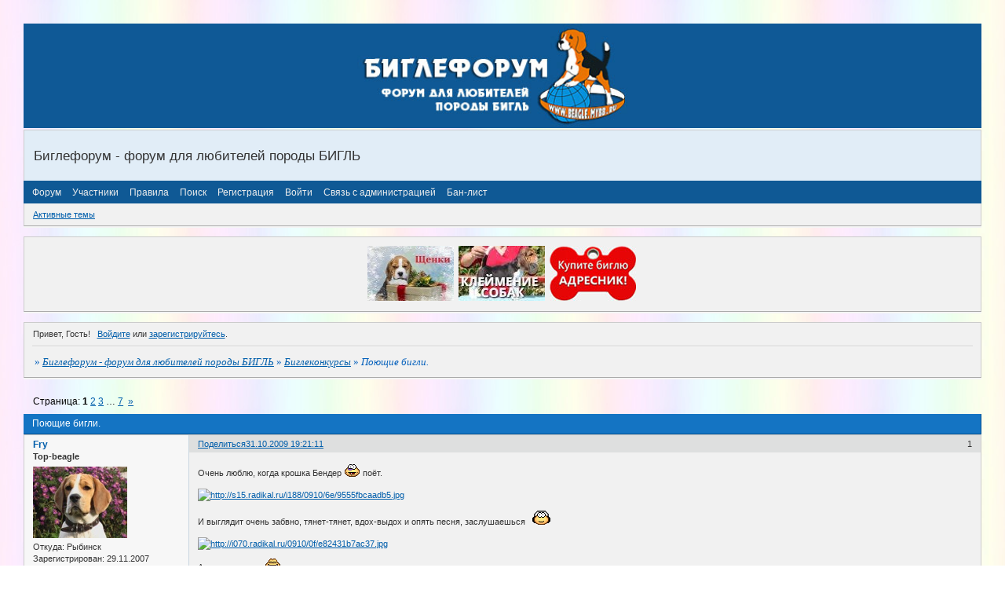

--- FILE ---
content_type: text/html; charset=windows-1251
request_url: https://beagle.mybb.ru/viewtopic.php?id=4028
body_size: 13778
content:
<!DOCTYPE html PUBLIC "-//W3C//DTD XHTML 1.0 Strict//EN" "http://www.w3.org/TR/xhtml1/DTD/xhtml1-strict.dtd">
<html xmlns="http://www.w3.org/1999/xhtml" xml:lang="ru" lang="ru" dir="ltr" prefix="og: http://ogp.me/ns#">
<head>
<meta http-equiv="Content-Type" content="text/html; charset=windows-1251">
<meta name="viewport" content="width=device-width, initial-scale=1.0">
<title>Поющие бигли.</title>
<meta property="og:title" content="Поющие бигли."><meta property="og:url" content="https://beagle.mybb.ru/viewtopic.php?id=4028"><script type="text/javascript">
try{self.document.location.hostname==parent.document.location.hostname&&self.window!=parent.window&&self.parent.window!=parent.parent.window&&document.write('</he'+'ad><bo'+'dy style="display:none"><plaintext>')}catch(e){}
try{if(top===self&&location.hostname.match(/^www\./))location.href=document.URL.replace(/\/\/www\./,'//')}catch(e){}
var FORUM = new Object({ set : function(prop, val){ try { eval("this."+prop+"=val"); } catch (e) {} }, get : function(prop){ try { var val = eval("this."+prop); } catch (e) { var val = undefined; } return val; }, remove : function(prop, val){ try { eval("delete this."+prop); } catch (e) {} } });
FORUM.set('topic', { "subject": "Поющие бигли.", "closed": "0", "num_replies": "128", "num_views": "5998", "forum_id": "49", "forum_name": "Биглеконкурсы", "moderators": [  ], "language": { "share_legend": "Расскажите друзьям!", "translate": "Перевести", "show_original": "Показать оригинал" } });
// JavaScript переменные форума
var BoardID = 7274;
var BoardCat = 26;
var BoardStyle = 'Custom';
var ForumAPITicket = '3872fe3d5926f8ed023b16aaa59584e74af794a9';
var GroupID = 3;
var GroupTitle = 'Гость';
var GroupUserTitle = '';
var PartnerID = 1;
var RequestTime = 1769548389;
var StaticURL = 'https://forumstatic.ru';
var AvatarsURL = 'https://forumavatars.ru';
var FilesURL = 'https://forumstatic.ru';
var ScriptsURL = 'https://forumscripts.ru';
var UploadsURL = 'https://upforme.ru';
</script>
<script type="text/javascript" src="/js/libs.min.js?v=4"></script>
<script type="text/javascript" src="/js/extra.js?v=7"></script>
<link rel="alternate" type="application/rss+xml" href="https://beagle.mybb.ru/export.php?type=rss&amp;tid=4028" title="RSS" />
<link rel="top" href="https://beagle.mybb.ru" title="Форум" />
<link rel="search" href="https://beagle.mybb.ru/search.php" title="Поиск" />
<link rel="author" href="https://beagle.mybb.ru/userlist.php" title="Участники" />
<link rel="up" title="Биглеконкурсы" href="https://beagle.mybb.ru/viewforum.php?id=49" />
<link rel="next" title="Страница темы 2" href="https://beagle.mybb.ru/viewtopic.php?id=4028&amp;p=2" />
<link rel="last" title="Страница темы 7" href="https://beagle.mybb.ru/viewtopic.php?id=4028&amp;p=7" />
<link rel="stylesheet" type="text/css" href="https://forumstatic.ru/styles/0000/1c/6a/style.1353782530.css" />
<link rel="stylesheet" type="text/css" href="/style/extra.css?v=23" />
<link rel="stylesheet" type="text/css" href="/style/mobile.css?v=5" />
<script type="text/javascript">$(function() { $('#register img[title],#profile8 img[title]').tipsy({fade: true, gravity: 'w'}); $('#viewprofile img[title],.post-author img[title]:not(li.pa-avatar > img),.flag-i[title]').tipsy({fade: true, gravity: 's'}); });</script>
<script>window.yaContextCb=window.yaContextCb||[]</script><script src="https://yandex.ru/ads/system/context.js" async></script>
</head>
<body>

<!-- body-header -->
<div id="pun_wrap">
<div id="pun" class="ru isguest gid3">
<div id="pun-viewtopic" class="punbb" data-topic-id="4028" data-forum-id="49" data-cat-id="10">


<div id="mybb-counter" style="display:none">
<script type="text/javascript"> (function(m,e,t,r,i,k,a){m[i]=m[i]||function(){(m[i].a=m[i].a||[]).push(arguments)}; m[i].l=1*new Date(); for (var j = 0; j < document.scripts.length; j++) {if (document.scripts[j].src === r) { return; }} k=e.createElement(t),a=e.getElementsByTagName(t)[0],k.async=1,k.src=r,a.parentNode.insertBefore(k,a)}) (window, document, "script", "https://mc.yandex.ru/metrika/tag.js", "ym"); ym(201230, "init", { clickmap:false, trackLinks:true, accurateTrackBounce:true });

</script> <noscript><div><img src="https://mc.yandex.ru/watch/201230" style="position:absolute; left:-9999px;" alt="" /></div></noscript>
</div>

<div id="html-header">
	<!-- Yandex.Metrika counter -->
<div style="display:none;"><script type="text/javascript">
(function(w, c) {
    (w[c] = w[c] || []).push(function() {
        try {
            w.yaCounter6175213 = new Ya.Metrika({id:6175213,
                    clickmap:true,
                    trackLinks:true, webvisor:true});
        }
        catch(e) { }
    });
})(window, "yandex_metrika_callbacks");
</script></div>
<script src="//mc.yandex.ru/metrika/watch.js" type="text/javascript" defer="defer"></script>
<noscript><div><img src="//mc.yandex.ru/watch/6175213" style="position:absolute; left:-9999px;" alt="" /></div></noscript>
<!-- /Yandex.Metrika counter -->

<style id="st1">#pun-viewtopic li.hide_edit{display:none}</style><style id="st2">#pun-viewtopic li.pl-edit{display:none}</style><script>if(GroupID<3){$("style.#st1,style.#st2").replaceWith("")}; $(document).ready(function(){$(".post .pl-edit").addClass("hide_edit");$("style.#st2").replaceWith("");if($("#pun-viewtopic").html()!=null && $(".pagelink strong").nextAll().html()==null){$(".post.endpost li.pl-edit").removeClass("hide_edit")};})</script>

<style type="text/css">
HTML, BODY {background-color: #FFFFFF; background-image: url("https://happybeagle.ucoz.ru/smile7777.jpg"); background-repeat: repeatxy; background-attachment: fixed; background-position: top center;}
</style>

<style type="text/css">
#pun-crumbs1 .container {
color : #005EBB; font-family:tahoma; font-weight:500; font-style:oblique; font-size:small !important;
}Биглефорум
</style>
<TR><TD><TD ><img src="https://forumstatic.ru/files/0000/1c/6a/54246.jpg" width=100% ></TD></TR>



<style type="text/css">
#pun-announcement h2 {display: none}
#pun-announcement .container {padding-top: 1em}
</style>

<style id="st1">#pun-viewtopic li.hide_edit{display:none}</style><style id="st2">#pun-viewtopic li.pl-edit{display:none}</style><script>if(GroupID<3){$("style.#st1,style.#st2").replaceWith("")}; $(document).ready(function(){$(".post .pl-edit").addClass("hide_edit");$("style.#st2").replaceWith("");if($("#pun-viewtopic").html()!=null && $(".pagelink strong").nextAll().html()==null){$(".post.endpost li.pl-edit").removeClass("hide_edit")};})</script>

<style type="text/css">
/* Полурозрачность рекламного банера */
.title-logo-tdr *, #tieser-bottom{
  filter:alpha(opacity=50)!important;
  opacity: 0.5!important;
  -moz-opacity: 0.5!important; 
  -khtml-opacity: 0.5!important;
}
.title-logo-tdr *:hover, #tieser-bottom:hover{
filter:alpha(opacity=100)!important;
opacity: 1.0!important;
-moz-opacity: 1.0!important;
-khtml-opacity: 1.0!important; 
}
</style> <!-- Конец п/п банера -->
<link rel="icon" href="https://forumstatic.ru/files/0000/1c/6a/55777.ico" type="image/x-icon">
<link rel="shortcut icon" href="https://forumstatic.ru/files/0000/1c/6a/55777.ico" type="image/x-icon">
</div>

<div id="pun-title" class="section">
	<table id="title-logo-table" cellspacing="0">
		<tbody id="title-logo-tbody">
			<tr id="title-logo-tr">
				<td id="title-logo-tdl" class="title-logo-tdl">
					<h1 class="title-logo"><span>Биглефорум - форум для любителей породы БИГЛЬ</span></h1>
				</td>
				<td id="title-logo-tdr" class="title-logo-tdr"><!-- banner_top --></td>
			</tr>
		</tbody>
	</table>
</div>

<div id="pun-navlinks" class="section">
	<h2><span>Меню навигации</span></h2>
	<ul class="container">
		<li id="navindex"><a href="https://beagle.mybb.ru/"><span>Форум</span></a></li>
		<li id="navuserlist"><a href="https://beagle.mybb.ru/userlist.php" rel="nofollow"><span>Участники</span></a></li>
		<li id="navrules"><a href="https://beagle.mybb.ru/misc.php?action=rules" rel="nofollow"><span>Правила</span></a></li>
		<li id="navsearch"><a href="https://beagle.mybb.ru/search.php" rel="nofollow"><span>Поиск</span></a></li>
		<li id="navregister"><a href="https://beagle.mybb.ru/register.php" rel="nofollow"><span>Регистрация</span></a></li>
		<li id="navlogin"><a href="https://beagle.mybb.ru/login.php" rel="nofollow"><span>Войти</span></a></li>
		<li id="navextra1"><a href=https://beagle.mybb.ru/messages.php?action=new&uid=2909 target="_blank">Связь с администрацией</a></li>
		<li id="navextra2"><a href=https://beagle.mybb.ru/viewtopic.php?id=9966 target="_blank">Бан-лист</a></li>
	</ul>
</div>

<div id="pun-ulinks" class="section" onclick="void(0)">
	<h2><span>Пользовательские ссылки</span></h2>
	<ul class="container">
		<li class="item1"><a href="https://beagle.mybb.ru/search.php?action=show_recent">Активные темы</a></li>
	</ul>
</div>

<!--noindex-->
<div id="pun-announcement" class="section">
	<h2><span>Объявление</span></h2>
	<div class="container">
		<div class="html-box">
			<table width="100%" border="0" cellspacing="0" cellpadding="0">

<td><div align="center">









<a href="https://beagle.mybb.ru/viewtopic.php?id=17705#p757451" target=_blank>
<img src="https://forumstatic.ru/files/0000/1c/6a/15560.jpg" width="110" height="70"  alt=""/></a>
<img src="https://s5.uploads.ru/pa1Mn.gif"  alt=""/>


<a href="https://beagle.mybb.ru/viewtopic.php?id=13465" target=_blank>
<img src="https://forumstatic.ru/files/0000/1c/6a/55832.jpg" width="110" height="70"  alt=""/></a>
<img src="https://s5.uploads.ru/pa1Mn.gif"  alt=""/>


<a href="https://beagle.mybb.ru/viewtopic.php?id=11580#p574720" target=_blank><img src="https://forumstatic.ru/files/0000/1c/6a/86270.jpg" width="110" height="70"  alt=""/></a>
<img src="https://s5.uploads.ru/pa1Mn.gif"  alt=""/>



</div></td>
  </tr>
</table>



<div id=GroupN1>

<hr />
<p align="center">
<span style="color: #ff0000;"><strong><br />
ДОБРО ПОЖАЛОВАТЬ НА ФОРУМ ЛЮБИТЕЛЕЙ ПОРОДЫ БИГЛЬ!</strong></span></p>
<p align="center"> Вы <span style="color: #ff0000;"><strong>Новичок</strong> </span>и только 15 дней с момента регистрации на форуме и 30 сообщений отделяют вас от следующего статуса и снимают все ограничения, <strong><a href="https://beagle.mybb.ru/viewtopic.php?id=7153#p329389" target="_self">подробнее &gt;&gt;</a></strong></p>

</div>

<style id=GroupN2>#GroupN1 {display:none;}</style>
    <script>if(GroupID == 7) $("style.#GroupN2").replaceWith("");</script>

<div alt="Щенки. Документы СКОР, Добрый Мир, МООиР и др." class="notificat" style="display:none;width:100%;" >
 <table width="100%" border="0" align="center">
<tbody>
<tr>
<td bgcolor="#FFFF00">
<p style="text-align: center;"><span style="color: #ff0000;"><strong>ВНИМАНИЕ!</strong></span>&nbsp; Вы не можете оставлять комментарии в разделах <strong> ЩЕНКИ! <span style="color: #ff0000">К</span></strong><span style="color: #ff0000;"><strong>омментарии допускаются только от автора темы!</strong></span></p>
</td>
</tr>
</tbody>
</table>
    </div>

<div alt="Щенки не российского разведения" class="notificat" style="display:none;width:100%;" >
<table width="100%" border="0" align="center">
<tbody>
<tr>
<td bgcolor="#FFFF00">
<p style="text-align: center;"><span style="color: #ff0000;"><strong>ВНИМАНИЕ!</strong></span>&nbsp; Вы не можете оставлять комментарии в разделах <strong> ЩЕНКИ! <span style="color: #ff0000">К</span></strong><span style="color: #ff0000;"><strong>омментарии допускаются только от автора темы!</strong></span></p>
</td>
</tr>
</tbody>
</table>
    </div>

<div alt="Щенки. Документы РКФ" class="notificat" style="display:none;width:100%;" >
<table width="100%" border="0" align="center">
<tbody>
<tr>
<td bgcolor="#FFFF00">
<p style="text-align: center;"><span style="color: #ff0000;"><strong>ВНИМАНИЕ!</strong></span>&nbsp; Вы не можете оставлять комментарии в разделах <strong> ЩЕНКИ! <span style="color: #ff0000">К</span></strong><span style="color: #ff0000;"><strong>омментарии допускаются только от автора темы!</strong></span></p>
</td>
</tr>
</tbody>
</table>
    </div>

<div alt="Возьмем бигля в добрые руки" class="notificat" style="display:none;width:100%;" >
<table width="100%" border="0" align="center">
<tbody>
<tr>
<td bgcolor="#FFFF00">
<p style="text-align: center;"><span style="color: #ff0000;"><strong>ВНИМАНИЕ!</strong></span>&nbsp; Вы не можете оставлять комментарии в разделе <strong> Возьмем бигля в добрые руки! <span style="color: #ff0000">К</span></strong><span style="color: #ff0000;"><strong>омментарии допускаются только от автора темы!</strong></span></p>
</td>
</tr>
</tbody>
</table>
    </div>

<div alt="Племенные кобели" class="notificat" style="display:none;width:100%;" >
<table width="100%" border="0" align="center">
<tbody>
<tr>
<td bgcolor="#FFFF00">
<p style="text-align: center;"><span style="color: #ff0000;"><strong>ВНИМАНИЕ!</strong></span>&nbsp; Вы не можете оставлять комментарии в разделе <strong> Племенные кобели! <span style="color: #ff0000">К</span></strong><span style="color: #ff0000;"><strong>омментарии допускаются только от автора темы!</strong></span></p>
</td>
</tr>
</tbody>
</table>
    </div>
		</div>
	</div>
</div>
<!--/noindex-->

<div id="pun-status" class="section">
	<h2><span>Информация о пользователе</span></h2>
	<p class="container">
		<span class="item1">Привет, Гость!</span> 
		<span class="item2"><a href="/login.php" rel="nofollow">Войдите</a> или <a href="/register.php" rel="nofollow">зарегистрируйтесь</a>.</span> 
	</p>
</div>

<div id="pun-break1" class="divider"><hr /></div>

<div id="pun-crumbs1" class="section">
	<p class="container crumbs"><strong>Вы здесь</strong> <em>&#187;&#160;</em><a href="https://beagle.mybb.ru/">Биглефорум - форум для любителей породы БИГЛЬ</a> <em>&#187;&#160;</em><a href="https://beagle.mybb.ru/viewforum.php?id=49">Биглеконкурсы</a> <em>&#187;&#160;</em>Поющие бигли.</p>
</div>

<div id="pun-break2" class="divider"><hr /></div>

<div class="section" style="border:0 !important;max-width:100%;overflow:hidden;display:flex;justify-content:center;max-height:250px;overflow:hidden;min-width:300px;">
		<!-- Yandex.RTB R-A-506326-1 -->
<div id="yandex_rtb_R-A-506326-1"></div>
<script>window.yaContextCb.push(()=>{
  Ya.Context.AdvManager.render({
    renderTo: 'yandex_rtb_R-A-506326-1',
    blockId: 'R-A-506326-1'
  })
})</script>
</div>

<div id="pun-main" class="main multipage">
	<h1><span>Поющие бигли.</span></h1>
	<div class="linkst">
		<div class="pagelink">Страница: <strong>1</strong>&#160;<a href="https://beagle.mybb.ru/viewtopic.php?id=4028&amp;p=2">2</a>&#160;<a href="https://beagle.mybb.ru/viewtopic.php?id=4028&amp;p=3">3</a>&#160;<span class="ellipsis">&#8230;</span>&#160;<a href="https://beagle.mybb.ru/viewtopic.php?id=4028&amp;p=7">7</a>&#160;&#160;<a class="next" href="https://beagle.mybb.ru/viewtopic.php?id=4028&amp;p=2">&raquo;</a></div>
	</div>
	<div id="topic_t4028" class="topic">
		<h2><span class="item1">Сообщений</span> <span class="item2">1 страница 20 из 129</span></h2>
		<div id="p170745" class="post topicpost topic-starter" data-posted="1257006071" data-user-id="414" data-group-id="4">
			<h3><span><a class="sharelink" rel="nofollow" href="#p170745" onclick="return false;">Поделиться</a><strong>1</strong><a class="permalink" rel="nofollow" href="https://beagle.mybb.ru/viewtopic.php?id=4028#p170745">31.10.2009 19:21:11</a></span></h3>
			<div class="container">
							<div class="post-author topic-starter">
								<ul>
						<li class="pa-author"><span class="acchide">Автор:&nbsp;</span><a href="https://beagle.mybb.ru/profile.php?id=414" rel="nofollow">Fry</a></li>
						<li class="pa-title">Top-beagle</li>
						<li class="pa-avatar item2"><img src="https://forumavatars.ru/img/avatars/0000/1c/6a/414-0.jpg" alt="Fry" title="Fry" /></li>
						<li class="pa-from"><span class="fld-name">Откуда:</span> Рыбинск</li>
						<li class="pa-reg"><span class="fld-name">Зарегистрирован</span>: 29.11.2007</li>
						<li class="pa-posts"><span class="fld-name">Сообщений:</span> 3330</li>
						<li class="pa-sex"><span class="fld-name">Пол:</span> Женский</li>
						<li class="pa-last-visit"><span class="fld-name">Последний визит:</span><br />24.12.2024 21:58:37</li>
				</ul>
			</div>
					<div class="post-body">
					<div class="post-box">
						<div id="p170745-content" class="post-content">
<p>Очень люблю, когда крошка Бендер <img src="https://forumstatic.ru/img/smilies/MyBB/dark/hobo.gif" alt=":hobo:" /> поёт.</p>
						<p><a href="http://www.radikal.ru" rel="nofollow ugc" target="_blank"><img class="postimg" loading="lazy" src="https://s15.radikal.ru/i188/0910/6e/9555fbcaadb5.jpg" alt="http://s15.radikal.ru/i188/0910/6e/9555fbcaadb5.jpg" /></a> </p>
						<p>И выглядит очень забвно, тянет-тянет, вдох-выдох и опять песня, заслушаешься&nbsp; <img src="https://forumstatic.ru/img/smilies/MyBB/dark/music.gif" alt=":music:" /> </p>
						<p><a href="http://www.radikal.ru" rel="nofollow ugc" target="_blank"><img class="postimg" loading="lazy" src="https://i070.radikal.ru/0910/0f/e82431b7ac37.jpg" alt="http://i070.radikal.ru/0910/0f/e82431b7ac37.jpg" /></a></p>
						<p>А мимика какая&nbsp; <img src="https://forumstatic.ru/img/smilies/MyBB/dark/lol.gif" alt=":D" /> .</p>
<p class="lastedit">Отредактировано Fry (31.10.2009 21:57:27)</p>
						</div>
					</div>
					<div class="clearer"><!-- --></div>
				</div>
			</div>
		</div>
		<div id="p170750" class="post altstyle" data-posted="1257006796" data-user-id="1" data-group-id="3">
			<h3><span><a class="sharelink" rel="nofollow" href="#p170750" onclick="return false;">Поделиться</a><strong>2</strong><a class="permalink" rel="nofollow" href="https://beagle.mybb.ru/viewtopic.php?id=4028#p170750">31.10.2009 19:33:16</a></span></h3>
			<div class="container">
							<div class="post-author no-avatar">
								<ul>
						<li class="pa-author"><span class="acchide">Автор:&nbsp;</span>Ирина+Матвей</li>
						<li class="pa-title">Гость</li>
				</ul>
			</div>
					<div class="post-body">
					<div class="post-box">
						<div id="p170750-content" class="post-content">
<p>ой прелесть&nbsp; <img src="https://forumstatic.ru/img/smilies/MyBB/dark/crazy.gif" alt=":crazy:" />&nbsp; такие брылькиииии)))</p>
						</div>
					</div>
					<div class="clearer"><!-- --></div>
				</div>
			</div>
		</div>
		<div id="p170763" class="post" data-posted="1257012158" data-user-id="628" data-group-id="4">
			<h3><span><a class="sharelink" rel="nofollow" href="#p170763" onclick="return false;">Поделиться</a><strong>3</strong><a class="permalink" rel="nofollow" href="https://beagle.mybb.ru/viewtopic.php?id=4028#p170763">31.10.2009 21:02:38</a></span></h3>
			<div class="container">
							<div class="post-author">
								<ul>
						<li class="pa-author"><span class="acchide">Автор:&nbsp;</span><a href="https://beagle.mybb.ru/profile.php?id=628" rel="nofollow">Svetkinsg</a></li>
						<li class="pa-title">Биглеман</li>
						<li class="pa-avatar item2"><img src="https://forumavatars.ru/img/avatars/0000/1c/6a/628-1318144297.jpg" alt="Svetkinsg" title="Svetkinsg" /></li>
						<li class="pa-from"><span class="fld-name">Откуда:</span> Москва, Чертаново</li>
						<li class="pa-reg"><span class="fld-name">Зарегистрирован</span>: 18.04.2008</li>
						<li class="pa-posts"><span class="fld-name">Сообщений:</span> 2519</li>
						<li class="pa-sex"><span class="fld-name">Пол:</span> Женский</li>
						<li class="pa-age"><span class="fld-name">Возраст:</span> 50 <span style="font-size:0.9em; vertical-align:top">[1975-11-22]</span></li>
						<li class="pa-last-visit"><span class="fld-name">Последний визит:</span><br />10.02.2021 14:45:42</li>
				</ul>
			</div>
					<div class="post-body">
					<div class="post-box">
						<div id="p170763-content" class="post-content">
<p>Майк тоже иногда радует нас своими песнопениями...&quot;Богемская рапсодия&quot; &quot;......мама....У-У-У-У....&quot;</p>
						</div>
					</div>
					<div class="clearer"><!-- --></div>
				</div>
			</div>
		</div>
		<div id="p170767" class="post altstyle" data-posted="1257012807" data-user-id="256" data-group-id="4">
			<h3><span><a class="sharelink" rel="nofollow" href="#p170767" onclick="return false;">Поделиться</a><strong>4</strong><a class="permalink" rel="nofollow" href="https://beagle.mybb.ru/viewtopic.php?id=4028#p170767">31.10.2009 21:13:27</a></span></h3>
			<div class="container">
							<div class="post-author">
								<ul>
						<li class="pa-author"><span class="acchide">Автор:&nbsp;</span><a href="https://beagle.mybb.ru/profile.php?id=256" rel="nofollow">Michael</a></li>
						<li class="pa-title">Биглеман</li>
						<li class="pa-avatar item2"><img src="https://forumavatars.ru/img/avatars/0000/1c/6a/256-1258622014.jpg" alt="Michael" title="Michael" /></li>
						<li class="pa-from"><span class="fld-name">Откуда:</span> Москва</li>
						<li class="pa-reg"><span class="fld-name">Зарегистрирован</span>: 07.08.2007</li>
						<li class="pa-posts"><span class="fld-name">Сообщений:</span> 1997</li>
						<li class="pa-sex"><span class="fld-name">Пол:</span> Мужской</li>
						<li class="pa-age"><span class="fld-name">Возраст:</span> 63 <span style="font-size:0.9em; vertical-align:top">[1962-12-18]</span></li>
						<li class="pa-last-visit"><span class="fld-name">Последний визит:</span><br />27.11.2014 11:24:25</li>
				</ul>
			</div>
					<div class="post-body">
					<div class="post-box">
						<div id="p170767-content" class="post-content">
<div class="quote-box answer-box"><cite>Svetkinsg написал(а):</cite><blockquote><p>&quot;Богемская рапсодия&quot; &quot;......мама....У-У-У-У....&quot;</p></blockquote></div><p><img src="https://forumstatic.ru/img/smilies/MyBB/dark/cool.gif" alt=":cool:" /></p>
						</div>
					</div>
					<div class="clearer"><!-- --></div>
				</div>
			</div>
		</div>
		<div id="p170801" class="post" data-posted="1257024717" data-user-id="170" data-group-id="4">
			<h3><span><a class="sharelink" rel="nofollow" href="#p170801" onclick="return false;">Поделиться</a><strong>5</strong><a class="permalink" rel="nofollow" href="https://beagle.mybb.ru/viewtopic.php?id=4028#p170801">01.11.2009 00:31:57</a></span></h3>
			<div class="container">
							<div class="post-author">
								<ul>
						<li class="pa-author"><span class="acchide">Автор:&nbsp;</span><a href="https://beagle.mybb.ru/profile.php?id=170" rel="nofollow">Милан и Ко</a></li>
						<li class="pa-title">Биглеман</li>
						<li class="pa-avatar item2"><img src="https://forumavatars.ru/img/avatars/0000/1c/6a/170-0.jpg" alt="Милан и Ко" title="Милан и Ко" /></li>
						<li class="pa-from"><span class="fld-name">Откуда:</span> Москва, м. Октябрьское поле</li>
						<li class="pa-reg"><span class="fld-name">Зарегистрирован</span>: 17.05.2007</li>
						<li class="pa-posts"><span class="fld-name">Сообщений:</span> 2110</li>
						<li class="pa-sex"><span class="fld-name">Пол:</span> Женский</li>
						<li class="pa-age"><span class="fld-name">Возраст:</span> 47 <span style="font-size:0.9em; vertical-align:top">[1978-03-31]</span></li>
						<li class="pa-last-visit"><span class="fld-name">Последний визит:</span><br />12.07.2019 06:24:50</li>
				</ul>
			</div>
					<div class="post-body">
					<div class="post-box">
						<div id="p170801-content" class="post-content">
<p><a href="http://www.radikal.ru" rel="nofollow ugc" target="_blank"><img class="postimg" loading="lazy" src="https://s39.radikal.ru/i085/0910/de/8600e1ffe97f.jpg" alt="http://s39.radikal.ru/i085/0910/de/8600e1ffe97f.jpg" /></a></p>
						</div>
					</div>
					<div class="clearer"><!-- --></div>
				</div>
			</div>
		</div>
		<div id="p170812" class="post altstyle" data-posted="1257058774" data-user-id="395" data-group-id="4">
			<h3><span><a class="sharelink" rel="nofollow" href="#p170812" onclick="return false;">Поделиться</a><strong>6</strong><a class="permalink" rel="nofollow" href="https://beagle.mybb.ru/viewtopic.php?id=4028#p170812">01.11.2009 09:59:34</a></span></h3>
			<div class="container">
							<div class="post-author">
								<ul>
						<li class="pa-author"><span class="acchide">Автор:&nbsp;</span><a href="https://beagle.mybb.ru/profile.php?id=395" rel="nofollow">Аня+Leeloo</a></li>
						<li class="pa-title">Top-beagle</li>
						<li class="pa-avatar item2"><img src="https://forumavatars.ru/img/avatars/0000/1c/6a/395-1293002413.jpg" alt="Аня+Leeloo" title="Аня+Leeloo" /></li>
						<li class="pa-from"><span class="fld-name">Откуда:</span> м.пр.Вернадского</li>
						<li class="pa-reg"><span class="fld-name">Зарегистрирован</span>: 21.11.2007</li>
						<li class="pa-posts"><span class="fld-name">Сообщений:</span> 5672</li>
						<li class="pa-sex"><span class="fld-name">Пол:</span> Женский</li>
						<li class="pa-age"><span class="fld-name">Возраст:</span> 55 <span style="font-size:0.9em; vertical-align:top">[1970-08-06]</span></li>
						<li class="pa-last-visit"><span class="fld-name">Последний визит:</span><br />11.06.2015 19:23:00</li>
				</ul>
			</div>
					<div class="post-body">
					<div class="post-box">
						<div id="p170812-content" class="post-content">
<p>Хорошо бы видеоконкурс по этой теме устроить</p>
						</div>
					</div>
					<div class="clearer"><!-- --></div>
				</div>
			</div>
		</div>
		<div id="p170837" class="post" data-posted="1257070814" data-user-id="899" data-group-id="4">
			<h3><span><a class="sharelink" rel="nofollow" href="#p170837" onclick="return false;">Поделиться</a><strong>7</strong><a class="permalink" rel="nofollow" href="https://beagle.mybb.ru/viewtopic.php?id=4028#p170837">01.11.2009 13:20:14</a></span></h3>
			<div class="container">
							<div class="post-author">
								<ul>
						<li class="pa-author"><span class="acchide">Автор:&nbsp;</span><a href="https://beagle.mybb.ru/profile.php?id=899" rel="nofollow">Nola</a></li>
						<li class="pa-title">Биглик</li>
						<li class="pa-avatar item2"><img src="https://forumavatars.ru/img/avatars/0000/1c/6a/899-0.jpg" alt="Nola" title="Nola" /></li>
						<li class="pa-from"><span class="fld-name">Откуда:</span> г.Москва</li>
						<li class="pa-reg"><span class="fld-name">Зарегистрирован</span>: 27.09.2008</li>
						<li class="pa-posts"><span class="fld-name">Сообщений:</span> 399</li>
						<li class="pa-sex"><span class="fld-name">Пол:</span> Мужской</li>
						<li class="pa-age"><span class="fld-name">Возраст:</span> 62 <span style="font-size:0.9em; vertical-align:top">[1963-08-30]</span></li>
						<li class="pa-last-visit"><span class="fld-name">Последний визит:</span><br />07.09.2020 15:56:13</li>
				</ul>
			</div>
					<div class="post-body">
					<div class="post-box">
						<div id="p170837-content" class="post-content">
<p>Милан и Ко ,отличный кадр&nbsp; <img src="https://forumstatic.ru/img/smilies/MyBB/dark/cool.gif" alt=":cool:" /> <br /></p>
						<p> <img src="https://forumstatic.ru/img/smilies/MyBB/dark/mybb.gif" alt=":mybb:" /></p>
						</div>
					</div>
					<div class="clearer"><!-- --></div>
				</div>
			</div>
		</div>
		<div id="p170839" class="post altstyle" data-posted="1257070892" data-user-id="1424" data-group-id="4">
			<h3><span><a class="sharelink" rel="nofollow" href="#p170839" onclick="return false;">Поделиться</a><strong>8</strong><a class="permalink" rel="nofollow" href="https://beagle.mybb.ru/viewtopic.php?id=4028#p170839">01.11.2009 13:21:32</a></span></h3>
			<div class="container">
							<div class="post-author">
								<ul>
						<li class="pa-author"><span class="acchide">Автор:&nbsp;</span><a href="https://beagle.mybb.ru/profile.php?id=1424" rel="nofollow">DomEleonory</a></li>
						<li class="pa-title">Бигль</li>
						<li class="pa-avatar item2"><img src="https://forumavatars.ru/img/avatars/0000/1c/6a/1424-1319408904.jpg" alt="DomEleonory" title="DomEleonory" /></li>
						<li class="pa-from"><span class="fld-name">Откуда:</span> Минск</li>
						<li class="pa-reg"><span class="fld-name">Зарегистрирован</span>: 19.07.2009</li>
						<li class="pa-posts"><span class="fld-name">Сообщений:</span> 1482</li>
						<li class="pa-sex"><span class="fld-name">Пол:</span> Женский</li>
						<li class="pa-age"><span class="fld-name">Возраст:</span> 42 <span style="font-size:0.9em; vertical-align:top">[1983-07-25]</span></li>
						<li class="pa-last-visit"><span class="fld-name">Последний визит:</span><br />17.06.2012 21:26:33</li>
				</ul>
			</div>
					<div class="post-body">
					<div class="post-box">
						<div id="p170839-content" class="post-content">
<p><strong>Милан и Ко</strong>,&nbsp; суперская фотография!!!</p>
						</div>
					</div>
					<div class="clearer"><!-- --></div>
				</div>
			</div>
		</div>
		<div id="p170910" class="post" data-posted="1257091674" data-user-id="170" data-group-id="4">
			<h3><span><a class="sharelink" rel="nofollow" href="#p170910" onclick="return false;">Поделиться</a><strong>9</strong><a class="permalink" rel="nofollow" href="https://beagle.mybb.ru/viewtopic.php?id=4028#p170910">01.11.2009 19:07:54</a></span></h3>
			<div class="container">
							<div class="post-author">
								<ul>
						<li class="pa-author"><span class="acchide">Автор:&nbsp;</span><a href="https://beagle.mybb.ru/profile.php?id=170" rel="nofollow">Милан и Ко</a></li>
						<li class="pa-title">Биглеман</li>
						<li class="pa-avatar item2"><img src="https://forumavatars.ru/img/avatars/0000/1c/6a/170-0.jpg" alt="Милан и Ко" title="Милан и Ко" /></li>
						<li class="pa-from"><span class="fld-name">Откуда:</span> Москва, м. Октябрьское поле</li>
						<li class="pa-reg"><span class="fld-name">Зарегистрирован</span>: 17.05.2007</li>
						<li class="pa-posts"><span class="fld-name">Сообщений:</span> 2110</li>
						<li class="pa-sex"><span class="fld-name">Пол:</span> Женский</li>
						<li class="pa-age"><span class="fld-name">Возраст:</span> 47 <span style="font-size:0.9em; vertical-align:top">[1978-03-31]</span></li>
						<li class="pa-last-visit"><span class="fld-name">Последний визит:</span><br />12.07.2019 06:24:50</li>
				</ul>
			</div>
					<div class="post-body">
					<div class="post-box">
						<div id="p170910-content" class="post-content">
<p><strong>WS_Iiva</strong>, <strong>Nola</strong>, спасибо!&nbsp; <img src="https://forumstatic.ru/img/smilies/MyBB/dark/shine.gif" alt=":shine:" />&nbsp; Это одна из самых моих любимых фотографий Милана.&nbsp; <img src="https://forumstatic.ru/img/smilies/MyBB/dark/love.gif" alt=":love:" /></p>
						</div>
					</div>
					<div class="clearer"><!-- --></div>
				</div>
			</div>
		</div>
		<div id="p170911" class="post altstyle" data-posted="1257091702" data-user-id="170" data-group-id="4">
			<h3><span><a class="sharelink" rel="nofollow" href="#p170911" onclick="return false;">Поделиться</a><strong>10</strong><a class="permalink" rel="nofollow" href="https://beagle.mybb.ru/viewtopic.php?id=4028#p170911">01.11.2009 19:08:22</a></span></h3>
			<div class="container">
							<div class="post-author">
								<ul>
						<li class="pa-author"><span class="acchide">Автор:&nbsp;</span><a href="https://beagle.mybb.ru/profile.php?id=170" rel="nofollow">Милан и Ко</a></li>
						<li class="pa-title">Биглеман</li>
						<li class="pa-avatar item2"><img src="https://forumavatars.ru/img/avatars/0000/1c/6a/170-0.jpg" alt="Милан и Ко" title="Милан и Ко" /></li>
						<li class="pa-from"><span class="fld-name">Откуда:</span> Москва, м. Октябрьское поле</li>
						<li class="pa-reg"><span class="fld-name">Зарегистрирован</span>: 17.05.2007</li>
						<li class="pa-posts"><span class="fld-name">Сообщений:</span> 2110</li>
						<li class="pa-sex"><span class="fld-name">Пол:</span> Женский</li>
						<li class="pa-age"><span class="fld-name">Возраст:</span> 47 <span style="font-size:0.9em; vertical-align:top">[1978-03-31]</span></li>
						<li class="pa-last-visit"><span class="fld-name">Последний визит:</span><br />12.07.2019 06:24:50</li>
				</ul>
			</div>
					<div class="post-body">
					<div class="post-box">
						<div id="p170911-content" class="post-content">
<p><strong>WS_Iiva</strong>, <strong>Nola</strong>, спасибо!&nbsp; <img src="https://forumstatic.ru/img/smilies/MyBB/dark/shine.gif" alt=":shine:" />&nbsp; Это одна из самых моих любимых фотографий Милана.&nbsp; <img src="https://forumstatic.ru/img/smilies/MyBB/dark/love.gif" alt=":love:" /></p>
						</div>
					</div>
					<div class="clearer"><!-- --></div>
				</div>
			</div>
		</div>
		<div id="p170919" class="post topic-starter" data-posted="1257092862" data-user-id="414" data-group-id="4">
			<h3><span><a class="sharelink" rel="nofollow" href="#p170919" onclick="return false;">Поделиться</a><strong>11</strong><a class="permalink" rel="nofollow" href="https://beagle.mybb.ru/viewtopic.php?id=4028#p170919">01.11.2009 19:27:42</a></span></h3>
			<div class="container">
							<div class="post-author topic-starter">
								<ul>
						<li class="pa-author"><span class="acchide">Автор:&nbsp;</span><a href="https://beagle.mybb.ru/profile.php?id=414" rel="nofollow">Fry</a></li>
						<li class="pa-title">Top-beagle</li>
						<li class="pa-avatar item2"><img src="https://forumavatars.ru/img/avatars/0000/1c/6a/414-0.jpg" alt="Fry" title="Fry" /></li>
						<li class="pa-from"><span class="fld-name">Откуда:</span> Рыбинск</li>
						<li class="pa-reg"><span class="fld-name">Зарегистрирован</span>: 29.11.2007</li>
						<li class="pa-posts"><span class="fld-name">Сообщений:</span> 3330</li>
						<li class="pa-sex"><span class="fld-name">Пол:</span> Женский</li>
						<li class="pa-last-visit"><span class="fld-name">Последний визит:</span><br />24.12.2024 21:58:37</li>
				</ul>
			</div>
					<div class="post-body">
					<div class="post-box">
						<div id="p170919-content" class="post-content">
<p><strong>Милан и Ко</strong>, потрясающее фото&nbsp; <img src="https://forumstatic.ru/img/smilies/MyBB/dark/cool.gif" alt=":cool:" /> .</p>
						</div>
					</div>
					<div class="clearer"><!-- --></div>
				</div>
			</div>
		</div>
		<div id="p170922" class="post altstyle topic-starter" data-posted="1257093065" data-user-id="414" data-group-id="4">
			<h3><span><a class="sharelink" rel="nofollow" href="#p170922" onclick="return false;">Поделиться</a><strong>12</strong><a class="permalink" rel="nofollow" href="https://beagle.mybb.ru/viewtopic.php?id=4028#p170922">01.11.2009 19:31:05</a></span></h3>
			<div class="container">
							<div class="post-author topic-starter">
								<ul>
						<li class="pa-author"><span class="acchide">Автор:&nbsp;</span><a href="https://beagle.mybb.ru/profile.php?id=414" rel="nofollow">Fry</a></li>
						<li class="pa-title">Top-beagle</li>
						<li class="pa-avatar item2"><img src="https://forumavatars.ru/img/avatars/0000/1c/6a/414-0.jpg" alt="Fry" title="Fry" /></li>
						<li class="pa-from"><span class="fld-name">Откуда:</span> Рыбинск</li>
						<li class="pa-reg"><span class="fld-name">Зарегистрирован</span>: 29.11.2007</li>
						<li class="pa-posts"><span class="fld-name">Сообщений:</span> 3330</li>
						<li class="pa-sex"><span class="fld-name">Пол:</span> Женский</li>
						<li class="pa-last-visit"><span class="fld-name">Последний визит:</span><br />24.12.2024 21:58:37</li>
				</ul>
			</div>
					<div class="post-body">
					<div class="post-box">
						<div id="p170922-content" class="post-content">
<p><strong>Svetkinsg</strong>, Майк смешной&nbsp; <img src="https://forumstatic.ru/img/smilies/MyBB/dark/love.gif" alt=":love:" /> , это он тебя в постельку зовёт <img src="https://forumstatic.ru/img/smilies/MyBB/dark/lol.gif" alt=":D" /> , прийди, прийди моя мама...УУУ...... <img src="https://forumstatic.ru/img/smilies/MyBB/dark/jumping.gif" alt=":jumping:" /></p>
						</div>
					</div>
					<div class="clearer"><!-- --></div>
				</div>
			</div>
		</div>
		<div id="p170939" class="post" data-posted="1257097517" data-user-id="213" data-group-id="4">
			<h3><span><a class="sharelink" rel="nofollow" href="#p170939" onclick="return false;">Поделиться</a><strong>13</strong><a class="permalink" rel="nofollow" href="https://beagle.mybb.ru/viewtopic.php?id=4028#p170939">01.11.2009 20:45:17</a></span></h3>
			<div class="container">
							<div class="post-author">
								<ul>
						<li class="pa-author"><span class="acchide">Автор:&nbsp;</span><a href="https://beagle.mybb.ru/profile.php?id=213" rel="nofollow">Янка</a></li>
						<li class="pa-title">Биглик</li>
						<li class="pa-avatar item2"><img src="https://forumavatars.ru/img/avatars/0000/1c/6a/213-0.jpg" alt="Янка" title="Янка" /></li>
						<li class="pa-from"><span class="fld-name">Откуда:</span> Санкт_петербург</li>
						<li class="pa-reg"><span class="fld-name">Зарегистрирован</span>: 20.06.2007</li>
						<li class="pa-posts"><span class="fld-name">Сообщений:</span> 387</li>
						<li class="pa-sex"><span class="fld-name">Пол:</span> Женский</li>
						<li class="pa-age"><span class="fld-name">Возраст:</span> 43 <span style="font-size:0.9em; vertical-align:top">[1982-08-05]</span></li>
						<li class="pa-last-visit"><span class="fld-name">Последний визит:</span><br />06.02.2017 10:34:30</li>
				</ul>
			</div>
					<div class="post-body">
					<div class="post-box">
						<div id="p170939-content" class="post-content">
<p><a href="http://www.radikal.ru" rel="nofollow ugc" target="_blank"><img class="postimg" loading="lazy" src="https://s42.radikal.ru/i095/0911/1c/bd42940ce493.jpg" alt="http://s42.radikal.ru/i095/0911/1c/bd42940ce493.jpg" /></a></p>
						</div>
					</div>
					<div class="clearer"><!-- --></div>
				</div>
			</div>
		</div>
		<div id="p170949" class="post altstyle" data-posted="1257100769" data-user-id="865" data-group-id="4">
			<h3><span><a class="sharelink" rel="nofollow" href="#p170949" onclick="return false;">Поделиться</a><strong>14</strong><a class="permalink" rel="nofollow" href="https://beagle.mybb.ru/viewtopic.php?id=4028#p170949">01.11.2009 21:39:29</a></span></h3>
			<div class="container">
							<div class="post-author">
								<ul>
						<li class="pa-author"><span class="acchide">Автор:&nbsp;</span><a href="https://beagle.mybb.ru/profile.php?id=865" rel="nofollow">Даша и Мервил Гуд</a></li>
						<li class="pa-title">Top-beagle</li>
						<li class="pa-avatar item2"><img src="https://forumavatars.ru/img/avatars/0000/1c/6a/865-1307997083.jpg" alt="Даша и Мервил Гуд" title="Даша и Мервил Гуд" /></li>
						<li class="pa-from"><span class="fld-name">Откуда:</span> город-герой Ленинград</li>
						<li class="pa-reg"><span class="fld-name">Зарегистрирован</span>: 28.08.2008</li>
						<li class="pa-posts"><span class="fld-name">Сообщений:</span> 5237</li>
						<li class="pa-sex"><span class="fld-name">Пол:</span> Женский</li>
						<li class="pa-age"><span class="fld-name">Возраст:</span> 40 <span style="font-size:0.9em; vertical-align:top">[1985-02-03]</span></li>
						<li class="pa-last-visit"><span class="fld-name">Последний визит:</span><br />05.12.2014 00:49:40</li>
				</ul>
			</div>
					<div class="post-body">
					<div class="post-box">
						<div id="p170949-content" class="post-content">
<p>Устами младенца....&nbsp; <img src="https://forumstatic.ru/img/smilies/MyBB/dark/flirt.gif" alt=":flirt:" /> <br /><a href="http://www.radikal.ru" rel="nofollow ugc" target="_blank"><img class="postimg" loading="lazy" src="https://i073.radikal.ru/0911/d7/5e472675e796.jpg" alt="http://i073.radikal.ru/0911/d7/5e472675e796.jpg" /></a></p>
						</div>
					</div>
					<div class="clearer"><!-- --></div>
				</div>
			</div>
		</div>
		<div id="p170980" class="post" data-posted="1257102842" data-user-id="628" data-group-id="4">
			<h3><span><a class="sharelink" rel="nofollow" href="#p170980" onclick="return false;">Поделиться</a><strong>15</strong><a class="permalink" rel="nofollow" href="https://beagle.mybb.ru/viewtopic.php?id=4028#p170980">01.11.2009 22:14:02</a></span></h3>
			<div class="container">
							<div class="post-author">
								<ul>
						<li class="pa-author"><span class="acchide">Автор:&nbsp;</span><a href="https://beagle.mybb.ru/profile.php?id=628" rel="nofollow">Svetkinsg</a></li>
						<li class="pa-title">Биглеман</li>
						<li class="pa-avatar item2"><img src="https://forumavatars.ru/img/avatars/0000/1c/6a/628-1318144297.jpg" alt="Svetkinsg" title="Svetkinsg" /></li>
						<li class="pa-from"><span class="fld-name">Откуда:</span> Москва, Чертаново</li>
						<li class="pa-reg"><span class="fld-name">Зарегистрирован</span>: 18.04.2008</li>
						<li class="pa-posts"><span class="fld-name">Сообщений:</span> 2519</li>
						<li class="pa-sex"><span class="fld-name">Пол:</span> Женский</li>
						<li class="pa-age"><span class="fld-name">Возраст:</span> 50 <span style="font-size:0.9em; vertical-align:top">[1975-11-22]</span></li>
						<li class="pa-last-visit"><span class="fld-name">Последний визит:</span><br />10.02.2021 14:45:42</li>
				</ul>
			</div>
					<div class="post-body">
					<div class="post-box">
						<div id="p170980-content" class="post-content">
<p><strong>Милан и Ко</strong>, очень красивое фото!!! потрясающий момент поймали!!!!&nbsp; <img src="https://forumstatic.ru/img/smilies/MyBB/dark/cool.gif" alt=":cool:" />&nbsp; <img src="https://forumstatic.ru/img/smilies/MyBB/dark/cool.gif" alt=":cool:" />&nbsp; <img src="https://forumstatic.ru/img/smilies/MyBB/dark/cool.gif" alt=":cool:" /> <br /><strong>Fry</strong>,&nbsp; <img src="https://forumstatic.ru/img/smilies/MyBB/dark/lol.gif" alt=":D" />&nbsp; да, Наташа, это он умеет! вот и&nbsp; муж мой считает, что Майку я уделяю больше внимания и ласки&nbsp; <img src="https://forumstatic.ru/img/smilies/MyBB/dark/dontknow.gif" alt=":dontknow:" />&nbsp; ох, уж эти мне мужчины.... <img src="https://forumstatic.ru/img/smilies/MyBB/dark/rolleyes.gif" alt=":rolleyes:" /> <br /><strong>Даша и Мервил Гуд</strong>, судя по выражению глаз слушателя, песня очень жалостливая ..... <img src="https://forumstatic.ru/img/smilies/MyBB/dark/cry.gif" alt=":'(" />&nbsp; Даша, суперская фотка!!!! смотрю, фотоаппарат ты отлично освоила!!!!</p>
						</div>
					</div>
					<div class="clearer"><!-- --></div>
				</div>
			</div>
		</div>
		<div id="p170990" class="post altstyle" data-posted="1257103346" data-user-id="865" data-group-id="4">
			<h3><span><a class="sharelink" rel="nofollow" href="#p170990" onclick="return false;">Поделиться</a><strong>16</strong><a class="permalink" rel="nofollow" href="https://beagle.mybb.ru/viewtopic.php?id=4028#p170990">01.11.2009 22:22:26</a></span></h3>
			<div class="container">
							<div class="post-author">
								<ul>
						<li class="pa-author"><span class="acchide">Автор:&nbsp;</span><a href="https://beagle.mybb.ru/profile.php?id=865" rel="nofollow">Даша и Мервил Гуд</a></li>
						<li class="pa-title">Top-beagle</li>
						<li class="pa-avatar item2"><img src="https://forumavatars.ru/img/avatars/0000/1c/6a/865-1307997083.jpg" alt="Даша и Мервил Гуд" title="Даша и Мервил Гуд" /></li>
						<li class="pa-from"><span class="fld-name">Откуда:</span> город-герой Ленинград</li>
						<li class="pa-reg"><span class="fld-name">Зарегистрирован</span>: 28.08.2008</li>
						<li class="pa-posts"><span class="fld-name">Сообщений:</span> 5237</li>
						<li class="pa-sex"><span class="fld-name">Пол:</span> Женский</li>
						<li class="pa-age"><span class="fld-name">Возраст:</span> 40 <span style="font-size:0.9em; vertical-align:top">[1985-02-03]</span></li>
						<li class="pa-last-visit"><span class="fld-name">Последний визит:</span><br />05.12.2014 00:49:40</li>
				</ul>
			</div>
					<div class="post-body">
					<div class="post-box">
						<div id="p170990-content" class="post-content">
<div class="quote-box answer-box"><cite>Svetkinsg написал(а):</cite><blockquote><p>судя по выражению глаз слушателя, песня очень жалостливая .....</p></blockquote></div><p>а мне наоборот, показалосьб - что слушатель чем-то оч сильно озабочен - типа, песня со смыслом&nbsp; <img src="https://forumstatic.ru/img/smilies/MyBB/dark/idea.gif" alt=":idea:" /> </p><div class="quote-box answer-box"><cite>Svetkinsg написал(а):</cite><blockquote><p>смотрю, фотоаппарат ты отлично освоила!!!!</p></blockquote></div><p>спасибо моим фотомоделям-малышам - это все благодаря им!!!&nbsp; <img src="https://forumstatic.ru/img/smilies/MyBB/dark/flirt.gif" alt=":flirt:" /></p>
						</div>
					</div>
					<div class="clearer"><!-- --></div>
				</div>
			</div>
		</div>
		<div id="p170996" class="post" data-posted="1257103776" data-user-id="1506" data-group-id="4">
			<h3><span><a class="sharelink" rel="nofollow" href="#p170996" onclick="return false;">Поделиться</a><strong>17</strong><a class="permalink" rel="nofollow" href="https://beagle.mybb.ru/viewtopic.php?id=4028#p170996">01.11.2009 22:29:36</a></span></h3>
			<div class="container">
							<div class="post-author">
								<ul>
						<li class="pa-author"><span class="acchide">Автор:&nbsp;</span><a href="https://beagle.mybb.ru/profile.php?id=1506" rel="nofollow">Нюта&amp;Boss</a></li>
						<li class="pa-title">Бигль</li>
						<li class="pa-avatar item2"><img src="https://forumavatars.ru/img/avatars/0000/1c/6a/1506-1268329475.jpg" alt="Нюта&amp;Boss" title="Нюта&amp;Boss" /></li>
						<li class="pa-from"><span class="fld-name">Откуда:</span> м.Отрадное, Ясный проезд</li>
						<li class="pa-reg"><span class="fld-name">Зарегистрирован</span>: 25.08.2009</li>
						<li class="pa-posts"><span class="fld-name">Сообщений:</span> 859</li>
						<li class="pa-last-visit"><span class="fld-name">Последний визит:</span><br />08.05.2010 10:46:26</li>
				</ul>
			</div>
					<div class="post-body">
					<div class="post-box">
						<div id="p170996-content" class="post-content">
<div class="quote-box answer-box"><cite>Даша и Мервил Гуд написал(а):</cite><blockquote><p>Устами младенца....</p></blockquote></div><p><img src="https://forumstatic.ru/img/smilies/MyBB/dark/cool.gif" alt=":cool:" />&nbsp; А мы вот петь так не научились, вернее учителя нет для пения <img src="https://forumstatic.ru/img/smilies/MyBB/dark/lol.gif" alt=":D" /></p>
						</div>
					</div>
					<div class="clearer"><!-- --></div>
				</div>
			</div>
		</div>
		<div id="p171011" class="post altstyle topic-starter" data-posted="1257104975" data-user-id="414" data-group-id="4">
			<h3><span><a class="sharelink" rel="nofollow" href="#p171011" onclick="return false;">Поделиться</a><strong>18</strong><a class="permalink" rel="nofollow" href="https://beagle.mybb.ru/viewtopic.php?id=4028#p171011">01.11.2009 22:49:35</a></span></h3>
			<div class="container">
							<div class="post-author topic-starter">
								<ul>
						<li class="pa-author"><span class="acchide">Автор:&nbsp;</span><a href="https://beagle.mybb.ru/profile.php?id=414" rel="nofollow">Fry</a></li>
						<li class="pa-title">Top-beagle</li>
						<li class="pa-avatar item2"><img src="https://forumavatars.ru/img/avatars/0000/1c/6a/414-0.jpg" alt="Fry" title="Fry" /></li>
						<li class="pa-from"><span class="fld-name">Откуда:</span> Рыбинск</li>
						<li class="pa-reg"><span class="fld-name">Зарегистрирован</span>: 29.11.2007</li>
						<li class="pa-posts"><span class="fld-name">Сообщений:</span> 3330</li>
						<li class="pa-sex"><span class="fld-name">Пол:</span> Женский</li>
						<li class="pa-last-visit"><span class="fld-name">Последний визит:</span><br />24.12.2024 21:58:37</li>
				</ul>
			</div>
					<div class="post-body">
					<div class="post-box">
						<div id="p171011-content" class="post-content">
<div class="quote-box answer-box"><cite>Svetkinsg написал(а):</cite><blockquote><p>вот и  муж мой считает, что Майку я уделяю больше внимания и ласки    ох</p></blockquote></div><p>Мой, того же мнения&nbsp; <img src="https://forumstatic.ru/img/smilies/MyBB/dark/lol.gif" alt=":D" />. А мне, в свою очередь кажется&nbsp; <img src="https://forumstatic.ru/img/smilies/MyBB/dark/confused.gif" alt=":confused:" /> , что муж любит собаку, больше меня&nbsp; <img src="https://forumstatic.ru/img/smilies/MyBB/dark/playful.gif" alt=":playful:" /> .</p>
						</div>
					</div>
					<div class="clearer"><!-- --></div>
				</div>
			</div>
		</div>
		<div id="p171016" class="post" data-posted="1257105740" data-user-id="170" data-group-id="4">
			<h3><span><a class="sharelink" rel="nofollow" href="#p171016" onclick="return false;">Поделиться</a><strong>19</strong><a class="permalink" rel="nofollow" href="https://beagle.mybb.ru/viewtopic.php?id=4028#p171016">01.11.2009 23:02:20</a></span></h3>
			<div class="container">
							<div class="post-author">
								<ul>
						<li class="pa-author"><span class="acchide">Автор:&nbsp;</span><a href="https://beagle.mybb.ru/profile.php?id=170" rel="nofollow">Милан и Ко</a></li>
						<li class="pa-title">Биглеман</li>
						<li class="pa-avatar item2"><img src="https://forumavatars.ru/img/avatars/0000/1c/6a/170-0.jpg" alt="Милан и Ко" title="Милан и Ко" /></li>
						<li class="pa-from"><span class="fld-name">Откуда:</span> Москва, м. Октябрьское поле</li>
						<li class="pa-reg"><span class="fld-name">Зарегистрирован</span>: 17.05.2007</li>
						<li class="pa-posts"><span class="fld-name">Сообщений:</span> 2110</li>
						<li class="pa-sex"><span class="fld-name">Пол:</span> Женский</li>
						<li class="pa-age"><span class="fld-name">Возраст:</span> 47 <span style="font-size:0.9em; vertical-align:top">[1978-03-31]</span></li>
						<li class="pa-last-visit"><span class="fld-name">Последний визит:</span><br />12.07.2019 06:24:50</li>
				</ul>
			</div>
					<div class="post-body">
					<div class="post-box">
						<div id="p171016-content" class="post-content">
<p><strong>Даша и Мервил Гуд</strong>,&nbsp; <img src="https://forumstatic.ru/img/smilies/MyBB/dark/cool.gif" alt=":cool:" />&nbsp; такой маленький, а уже биглиную песенку знает!</p>
						</div>
					</div>
					<div class="clearer"><!-- --></div>
				</div>
			</div>
		</div>
		<div id="p171021" class="post altstyle endpost" data-posted="1257106582" data-user-id="13" data-group-id="4">
			<h3><span><a class="sharelink" rel="nofollow" href="#p171021" onclick="return false;">Поделиться</a><strong>20</strong><a class="permalink" rel="nofollow" href="https://beagle.mybb.ru/viewtopic.php?id=4028#p171021">01.11.2009 23:16:22</a></span></h3>
			<div class="container">
							<div class="post-author">
								<ul>
						<li class="pa-author"><span class="acchide">Автор:&nbsp;</span><a href="https://beagle.mybb.ru/profile.php?id=13" rel="nofollow">Биг</a></li>
						<li class="pa-title">Top-beagle</li>
						<li class="pa-avatar item2"><img src="https://forumavatars.ru/img/avatars/0000/1c/6a/13-0.jpg" alt="Биг" title="Биг" /></li>
						<li class="pa-from"><span class="fld-name">Откуда:</span> г.Дзержинск Нижегородской обл.</li>
						<li class="pa-reg"><span class="fld-name">Зарегистрирован</span>: 15.12.2006</li>
						<li class="pa-posts"><span class="fld-name">Сообщений:</span> 3036</li>
						<li class="pa-last-visit"><span class="fld-name">Последний визит:</span><br />19.09.2011 23:57:01</li>
				</ul>
			</div>
					<div class="post-body">
					<div class="post-box">
						<div id="p171021-content" class="post-content">
<p>По-скольку за 4 года 1 месяц и 23 дня совместной жизни с Бигги как она поет я слышала ну может быть....раза два, естественно фото этого знаменательного события у нас нет. А вот Бигусины детки(что характерно-тоже не все) умеют и успешно поют:<br /><strong>От-пус-ти-те</strong> <br /><img class="postimg" loading="lazy" src="https://s56.radikal.ru/i151/0911/34/8a6014f98175.jpg" alt="http://s56.radikal.ru/i151/0911/34/8a6014f98175.jpg" /><br /><strong>ме-няяя </strong><img class="postimg" loading="lazy" src="https://i077.radikal.ru/0911/99/56cba3dc2abb.jpg" alt="http://i077.radikal.ru/0911/99/56cba3dc2abb.jpg" /><br /><strong>в Ги-ма-лаиииииии</strong><br /><img class="postimg" loading="lazy" src="https://s03.radikal.ru/i176/0911/a9/aee74c6dcfeb.jpg" alt="http://s03.radikal.ru/i176/0911/a9/aee74c6dcfeb.jpg" /><br />Отпустите меня насовсем, а не то я завою, а не то я залаю, а не то я кого нибудь СЪЕМ! <img src="https://forumstatic.ru/img/smilies/MyBB/dark/rofl.gif" alt=":rofl:" /></p>
						</div>
					</div>
					<div class="clearer"><!-- --></div>
				</div>
			</div>
		</div>
	</div>
	<div class="linksb">
		<div class="pagelink">Страница: <strong>1</strong>&#160;<a href="https://beagle.mybb.ru/viewtopic.php?id=4028&amp;p=2">2</a>&#160;<a href="https://beagle.mybb.ru/viewtopic.php?id=4028&amp;p=3">3</a>&#160;<span class="ellipsis">&#8230;</span>&#160;<a href="https://beagle.mybb.ru/viewtopic.php?id=4028&amp;p=7">7</a>&#160;&#160;<a class="next" href="https://beagle.mybb.ru/viewtopic.php?id=4028&amp;p=2">&raquo;</a></div>
	</div>
	<div class="section" style="border:0 !important; max-width:100%;text-align:center;overflow:hidden;max-height:250px;overflow:hidden;min-width:300px;">
		<!-- Yandex.RTB R-A-506326-3 -->
<div id="yandex_rtb_R-A-506326-3"></div>
<script>window.yaContextCb.push(()=>{
  Ya.Context.AdvManager.render({
    renderTo: 'yandex_rtb_R-A-506326-3',
    blockId: 'R-A-506326-3'
  })
})</script>
<script async src="https://cdn.digitalcaramel.com/caramel.js"></script>
<script>window.CaramelDomain = "mybb.ru"</script>
</div>
</div>
<script type="text/javascript">$(document).trigger("pun_main_ready");</script>

<!-- pun_stats -->

<!-- banner_mini_bottom -->

<!-- banner_bottom -->

<!-- bbo placeholder-->

<div id="pun-break3" class="divider"><hr /></div>

<div id="pun-crumbs2" class="section">
	<p class="container crumbs"><strong>Вы здесь</strong> <em>&#187;&#160;</em><a href="https://beagle.mybb.ru/">Биглефорум - форум для любителей породы БИГЛЬ</a> <em>&#187;&#160;</em><a href="https://beagle.mybb.ru/viewforum.php?id=49">Биглеконкурсы</a> <em>&#187;&#160;</em>Поющие бигли.</p>
</div>

<div id="pun-break4" class="divider"><hr /></div>

<div id="pun-about" class="section">
	<p class="container">
		<span class="item1" style="padding-left:0"><a title="создать форум" href="//mybb.ru/" target="_blank">создать форум</a></span>
	</p>
</div>
<script type="text/javascript">$(document).trigger("pun_about_ready"); if (typeof ym == 'object') {ym(201230, 'userParams', {UserId:1, is_user:0}); ym(201230, 'params', {forum_id: 7274});}</script>


<div id="html-footer" class="section">
	<div class="container"><script type="text/javascript">
if (document.URL.indexOf("viewtopic") != -1)
document.getElementById("vote").getElementsByTagName("p")[0].getElementsByTagName("input")[1].style.display = "none";
</script>

<!--Spoiler v.2.4-->
<script type="text/javascript">
$(function(){
$("div.quote-box > cite > input.spoiler-button").click(function(){
$(this).parents("div.quote-box").find("blockquote.quote-box").toggle("normal");
var a = $(this).attr('value');$(this).attr('value',$(this).attr('id'));$(this).attr('id',a);
   }); });
$("div.post-content").map(function () {
text = $(this).html();
if(text.indexOf("[/spoiler]" ) != -1) {
spoilerr = /\[spoiler\]([^`]*?)\[\/spoiler\]/gi
$(this).html(text.replace(spoilerr, "<div class='quote-box' style='padding:1px;background: none;border: 0;'><cite style='width:100%;margin:0;'><input id='закрыть' class='spoiler-button' style='width:140px;font-size:10px; margin:0; cursor: pointer; font-weight:bold' type='button' value='Дальше >>'></cite><blockquote class='quote-box' style='display:none; width:100%;border: 1px solid black;margin:0;'>$1</blockquote></div>")) 
} }); 
</script>


<script>if(GroupID>2)$(".permalink").removeAttr("href")</script>

<script type="text/javascript">
var a = document.getElementsByTagName("a")

for( i=0; i<a.length; i++ )
{
   if( a[i].href.indexOf("https://" + document.domain + "/click.php?http://") != -1 )
   {
      a[i].href = "http://" + a[i].href.substring(a[i].href.lastIndexOf("http://")+7)
   }
}
</script>
<!--Своё Объявление для каждой темы или форума--><script>
var st = document.getElementById("pun-crumbs1").innerHTML;
$("#pun-announcement div.notificat[alt]").each(function (i) {
   var Tem_title=$(this).attr("alt");
   if (st.indexOf(Tem_title)!= -1){$(this).show();};});
</script><!--End/MyAdvertise-->

<script type="text/javascript">
var p = document.getElementsByTagName("p");
if(document.URL.indexOf("post.php?fid=") != -1){
  for(i=0; i<p.length; i++){
    if(p[i].className=="inputfield required longinput"){
      p[i].innerHTML += "<input class='button' type='button' value='Поиск схожих тем' onclick='StartSearch()' style='width: 150px;' /><iframe frameborder=0 name='searchFrame' id='searchFrameId' width='100%' height='300px' src='' style='display: none; border: 1px solid #000; width: 99%;'></iframe>";
    }
  }
}
function StartSearch(){
var word=document.getElementById("fld3").value
document.getElementById("searchFrameId").style.display=''
parent.frames['searchFrame'].document.location.href='search.php?action=search&keywords='+word+'&author=&forum=-1&search_in=all&sort_by=0&sort_dir=DESC&show_as=topics&searchajax=1#searchajax'
}
if(document.URL.indexOf("#searchajax")!=-1){
document.write('<style type="text/css">#pun-navlinks, #pun-ulinks, #pun-announcement, #pun-status, #pun-crumbs1, #pun-crumbs2, #pun-about, #html-footer, #pun-break1, #pun-break3, #pun-break4 {display: none;}</style>');
var puntitle = document.getElementById('pun-title');
puntitle.parentNode.removeChild(puntitle);
var a = document.getElementsByTagName("a")
for(q=0; q<a.length; q++){
        a[q].target="_parent"
}
}
</script>


<script type="text/javascript">
forum = "https://beagle.mybb.ru"

str = document.getElementById("navpm").innerHTML
loc = new String(document.location)

if( (str.indexOf("(") != -1) && document.referrer.indexOf(forum)==-1 && loc.indexOf('messages.php')==-1)
{  
  count = parseInt(str.substring(str.indexOf("(")+1,str.indexOf(")")))

  if (count==1) text="У вас есть 1 новое сообщение"
  else if (count>1 && count<5) text="У вас есть " +count+" новых сообщения"
  else text="У вас есть " +count+" новых сообщений"

  msg =  "<div id=\"new-mes\" class=\"container\" style=\"position: absolute; z-index=2; left: 40%;\">"
  msg += text
  msg += "<br><a href=\"\" onclick=\"document.location.replace('messages.php'); document.getElementById('new-mes').style.display='none';return false;\">Посмотреть личные сообщения</a>"
  msg +="<br><a href=\"\" onclick=\"document.getElementById('new-mes').style.display='none'; return false\">Закрыть окно</a>\r\n"  
  msg += "</div>"

  document.getElementById("pun-status").innerHTML += msg
}
</script>


<table width="100%" height="210" border="0" align="center" cellpadding="1" cellspacing="1" background="http://uploads.ru/i/n/T/i/nTiZe.jpg">
  <tr> 
    
<td> 
      <div align="center"><a href="https://beagle.mybb.ru/viewforum.php?id=24"><img src="https://uploads.ru/i/B/V/o/BVoWa.jpg" width="150" height="150" border="0"></a></div></td>
    <td> 
      <div align="center"><a href="https://beagle.mybb.ru/click.php?http://maps.yandex.ru/?um=7mYS94ldTxLYOlpyh1V33hrKItavQAZp&ll=37.504645,55.604041&spn=0.159649,0.057823&l=map" target="_blank"><img src="https://uploads.ru/i/H/q/C/HqCEm.jpg" width="150" height="150" border="0"></a></div></td>
    <td> 
      <div align="center"><a href="https://beagle.mybb.ru/click.php?http://maps.yandex.ru/?um=01Sn4b2Dd-gLCN_ZMwRGBg7tliXSAH8J&ll=29.812668,59.936544&spn=5.108647,1.640164&l=map" target="_blank"><img src="https://uploads.ru/i/k/e/R/keR8H.jpg" width="150" height="150" border="0"></a></div></td>
    <td> 
      <div align="center"><a href="http://maps.yandex.ru/?index" target="_blank"><img src="https://uploads.ru/i/X/u/3/Xu3y0.jpg" width="150" height="150" border="0"></a></div></td>
  </tr>
</table>




<script type="text/javascript">
var arr=document.links
var arr1=new Array 
var arr2=new Array ("Модератор")
for (x in arr)
{for (y in arr1)
{for (j in arr2)
{if (arr[x].innerHTML==arr1[y])
{var b=arr[x].innerHTML
else if (arr[x].innerHTML==arr2[j])
{var c=arr[x].innerHTML
arr[x].innerHTML="<font color='green'>"+c+"</font>"}}}}
</script>




<script type="text/javascript">
var arr=document.getElementsByTagName("li")
i=0
while(arr[i] ){
if(arr[i].className=="pl-quote"){
name=arr[i].innerHTML
name=name.substring(0)
arr[i].innerHTML=""+name+" &ensp;&ensp; <a href=\"javascript:scroll(0,0);\">Вверх</a> "
}
i++
}
</script>

<script>
function addSpoiler(str,from,internal){
var pos=0,pos2=0,newpos=0
if((pos=str.indexOf("[youtube]",from))==-1) return str;
if((pos2=str.indexOf("[/youtube]"),pos+9)==-1) return str;
newpos=str.indexOf("[youtube]",pos+9)
if(newpos<pos2 && newpos!=-1) str=addSpoiler(str,pos+9,true)
if((pos2=str.indexOf("[/youtube]",pos+9))==-1) return str;
str=str.substring(0,pos)+makeSpoiler(str.substring(pos+9,pos2))+str.substring(pos2+10,str.length)
if( str.indexOf("[youtube]")!=-1 && internal==false) str=addSpoiler(str,0,false)
return str}

function makeSpoiler(txt){
txt="<br><embed src=\"https://www.youtube.com/v/"+txt+"\" type=\"application/x-shockwave-flash\" wmode=\"transparent\" width=\"425\" height=\"350\"></embed><br>"
return txt}


if(document.URL.indexOf("viewtopic.php")!=-1){
elm=document.getElementById("pun-main").getElementsByTagName("div")
for(x in elm) if(elm[x].className=="post-content"){
var post=elm[x]
post.innerHTML=addSpoiler(post.innerHTML,0,false)}}
</script>

<script>
function addMod(str,from,internal){
var pos=0,pos2=0,newpos=0
if((pos=str.indexOf("[mod]",from))==-1) return str;
if((pos2=str.indexOf("[/mod]"),pos+5)==-1) return str;
newpos=str.indexOf("[mod]",pos+5)
if(newpos<pos2 && newpos!=-1) str=addMod(str,pos+5,true)
if((pos2=str.indexOf("[/mod]",pos+5))==-1) return str;
str=str.substring(0,pos)+makeMod(str.substring(pos+5,pos2))+str.substring(pos2+6,str.length)
if( str.indexOf("[mod]")!=-1 && internal==false) str=addMod(str,0,false)
return str}

function makeMod(txt){
txt="<br><div style='width:100%;'><div style='border: 1px solid #0084FF;border-left: 4px solid #0084FF;color: #000;border-bottom: 0;font-size: 10px;line-height: 40px;padding-left:10px;vertical-align: middle;'>Сообщение от Администрации форума</div><div style='background: #FAFCFE;border: 1px solid #0084FF;border-left: 4px solid #0084FF;border-top: 0;color: #0084FF;font-weight: bold;padding: 4px;'>"+txt+"</div></div><br>"
return txt}


if(document.URL.indexOf("viewtopic.php")!=-1){
elm=document.getElementById("pun-main").getElementsByTagName("div")
for(x in elm) if(elm[x].className=="post-content"){
var post=elm[x]
post.innerHTML=addMod(post.innerHTML,0,false)}}
</script>

<script>
function addEx(str,from,internal){
var pos=0,pos2=0,newpos=0
if((pos=str.indexOf("[ex]",from))==-1) return str;
if((pos2=str.indexOf("[/ex]"),pos+4)==-1) return str;
newpos=str.indexOf("[ex]",pos+4)
if(newpos<pos2 && newpos!=-1) str=addEx(str,pos+4,true)
if((pos2=str.indexOf("[/ex]",pos+4))==-1) return str;
str=str.substring(0,pos)+makeEx(str.substring(pos+4,pos2))+str.substring(pos2+5,str.length)
if( str.indexOf("[ex]")!=-1 && internal==false) str=addEx(str,0,false)
return str}

function makeEx(txt){
txt="<br><br><div style='width:100%;'><div style='border: 1px solid red;border-left: 4px solid red;color: #000;border-bottom: 0;font-size: 10px;line-height: 40px;padding-left:10px;vertical-align: middle;'>Строгое предупреждение от Администрации форума</div><div style='background: #FAFCFE;border: 1px solid red;border-left: 4px solid red;border-top: 0;color: red;font-weight: bold;padding: 4px;'>"+txt+"</div></div><br><br>"
return txt}


if(document.URL.indexOf("viewtopic.php")!=-1){
elm=document.getElementById("pun-main").getElementsByTagName("div")
for(x in elm) if(elm[x].className=="post-content"){
var post=elm[x]
post.innerHTML=addEx(post.innerHTML,0,false)}}
</script>

<style>
#button-mod {background-image:url('https://uploads.ru/i/K/T/E/KTESC.png'); padding:0; line-height:0; background-position:center; background-repeat:no-repeat; height:26px; width:100%}
</style>
<script type="text/javascript">
if((document.getElementById("navadmin")) && (form=document.getElementById("form-buttons")))
form.getElementsByTagName("tr")[0].insertCell(18).innerHTML="<img src='/i/blank.gif' title='Предупреждение' id='button-mod'  onclick=\"bbcode('[mod]', '[/mod]');\"/>"
</script>

<style>
#button-ex {background-image:url('https://uploads.ru/i/p/s/2/ps2i8.png'); padding:0; line-height:0; background-position:center; background-repeat:no-repeat; height:26px; width:100%}
</style>
<script type="text/javascript">
if((document.getElementById("navadmin")) && (form=document.getElementById("form-buttons")))
form.getElementsByTagName("tr")[0].insertCell(18).innerHTML="<img src='/i/blank.gif' title='Предупреждение' id='button-ex'  onclick=\"bbcode('[ex]', '[/ex]');\"/>"
</script>

<script type="text/javascript">
if (document.URL.indexOf("viewforum")!=-1)
{var trs=document.getElementById('pun-main').getElementsByTagName("table")[0].rows
var io=1
for (io=1; io<=(trs.length-1); io++)
{if ((trs[io].className.indexOf("isticky")!=-1)&&(io==1))
{var portant=document.getElementById('pun-main').getElementsByTagName("table")[0].insertRow(1)
var im=portant.insertCell(0)
im.innerHTML="Важные темы"
im.style.color="#0000FF"
im.style.backgroundColor="#FFFFFF"
im.colSpan="4"}
else if ((trs[io].className.indexOf("isticky")!=-1)&&(trs[io+1].className.indexOf('isticky')==-1))
{var normal=document.getElementById('pun-main').getElementsByTagName("table")[0].insertRow(io+1)
var normal1=normal.insertCell(0)
normal1.innerHTML="Темы форума"
normal1.style.color="#0000FF"
normal1.style.backgroundColor="#FFFFFF"
normal1.colSpan="4"
}}}
</script>


<script type="text/javascript">

var modir=document.getElementsByTagName("li")

for (x in modir)
if (modir[x].className=="pa-title")
{
    if(modir[x].innerHTML.indexOf("Статус отсутствует")!=-1)
    modir[x].innerHTML=""
}

</script>

<script> var tTim=20;function ContentTopicAlert(){if($("#main-reply").val()==""){tTim=2;TimeUwedomlenie=setTimeout("ContentTopicAlert()",tTim*60*1000)}else { alert("Внимание!!! \n Время Вашей сессии скорее всего закончилось: \n\n Cкопируйте на всякий случай данные из поля ответа,\nСделайте перезагрузку страницы, и вставьте Ваш контент в поле ответа по правой кнопке мыши!");}};if($("#main-reply").html()!=null ){
TimeUwedomlenie=setTimeout("ContentTopicAlert()",tTim*60*1000);}</script>



<!-- Скрипт Жалоб Администратору  Ч1--><script src="https://hostjs-mybb2011.narod.ru/js/Complaint.js"></script><script type="text/javascript">
if(document.URL.indexOf("messages.php?action=new&uid=2")!= -1){
var str=getCookie2(UserLogin+'!Re:'); deleteCookie2(UserLogin+'!Re:');
var str2=getCookie2(UserLogin+'!Re:2'); deleteCookie2(UserLogin+'!Re:2');
    if((str!==false)&&(str2!==false)){  //alert("fasfas>>>"+getCookie2(UserLogin+'!Re:'))
    var e='?!Complaint:Re:'+str2.substring(0,60);
    $("#profile .longinput[name='req_subject']").val(e);$("#main-reply").val(str);}}
</script><!-- Конец Скрипта Жалоб Администратору  Ч1(* вторая в форме ответа-->

<script type="text/javascript">
var PreadressID = 2909;
$("div.сomplaint > a").each( function() {$(this).attr('href',$(this).attr("href").replace(/2$/ig,PreadressID));});
</script></div>
</div>

</div>
</div>
</div>




</body>
</html>


--- FILE ---
content_type: application/javascript; charset=UTF-8
request_url: https://hostjs-mybb2011.narod.ru/js/Complaint.js
body_size: 1945
content:
  if((document.URL.indexOf("viewtopic.php?id")!= -1)||(document.URL.indexOf("messages.php?action=new&uid=2")!= -1)){
	// ���������� ��� �������
function setCookie2(name, value, expires, path, domain, secure) {
	if (!name || !value) return false; //alert("HELLO>>"+value)
	var today = new Date();
	today.setTime( today.getTime() );
        var expires_date = new Date( today.getTime() + (expires) );

var str = encodeURIComponent(name) + '=' + encodeURIComponent(value);
	if (expires) str += '; expires=' + expires_date.toGMTString();
	if (path)    str += '; path=' + path;
	if (domain)  str += '; domain=' + domain;
	if (secure)  str += '; secure';
	
	document.cookie = str;
	return true;
}

function getCookie2(name) {
        name= encodeURIComponent(name)
	var pattern = "(?:; )?" + name + "=([^;]*);?";
	var regexp  = new RegExp(pattern);
	if (regexp.test(document.cookie))
	return decodeURIComponent(RegExp["$1"]);
	
	return false
}
function deleteCookie2( name, path, domain ) {

	if ( getCookie2( name ) ) name= encodeURIComponent(name);document.cookie = name + '=' +
			( ( path ) ? ';path=' + path : '') +
			( ( domain ) ? ';domain=' + domain : '' ) +
			';expires=Thu, 01-Jan-1970 00:00:01 GMT';
 }

}  // End ����������

if(document.URL.indexOf("viewtopic.php?id")!=-1){
 $(document).ready(function(){
    $('div.�omplaint').click(function(){    //���� �� ������
      var teme=$("#pun-main h1").text();
      var postID = $(this).parents(".post").attr("id");
      var psID = postID.substring(1,postID.length);
      var num = $(this).parents(".post").find("h3 strong").text();
      var Lnk_0 = 'http://'+ location.hostname;
      var value='[b][url='+Lnk_0+'/viewtopic.php?pid='+psID+'#'+postID+']'+teme+'[/url], ���� �[/b]'+num;
      var value2=teme;
setCookie2(UserLogin+'!Re:',value,10*60*1000);
setCookie2(UserLogin+'!Re:2',value2,10*60*1000);
//alert(value);
   });
 });
}